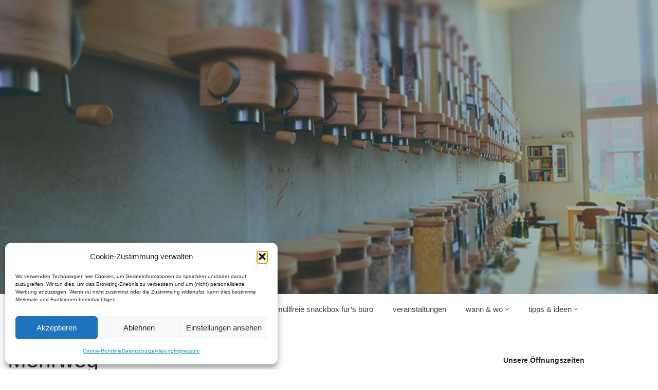

--- FILE ---
content_type: application/javascript
request_url: https://streubar.de/_jb_static/??6dfdff70e7
body_size: 5365
content:
/*! This file is auto-generated */
(()=>{"use strict";var e={d:(t,r)=>{for(var n in r)e.o(r,n)&&!e.o(t,n)&&Object.defineProperty(t,n,{enumerable:!0,get:r[n]})},o:(e,t)=>Object.prototype.hasOwnProperty.call(e,t),r:e=>{"undefined"!=typeof Symbol&&Symbol.toStringTag&&Object.defineProperty(e,Symbol.toStringTag,{value:"Module"}),Object.defineProperty(e,"__esModule",{value:!0})}},t={};e.r(t),e.d(t,{escapeAmpersand:()=>n,escapeAttribute:()=>u,escapeEditableHTML:()=>i,escapeHTML:()=>c,escapeLessThan:()=>o,escapeQuotationMark:()=>a,isValidAttributeName:()=>p});const r=/[\u007F-\u009F "'>/="\uFDD0-\uFDEF]/;function n(e){return e.replace(/&(?!([a-z0-9]+|#[0-9]+|#x[a-f0-9]+);)/gi,"&amp;")}function a(e){return e.replace(/"/g,"&quot;")}function o(e){return e.replace(/</g,"&lt;")}function u(e){return function(e){return e.replace(/>/g,"&gt;")}(a(n(e)))}function c(e){return o(n(e))}function i(e){return o(e.replace(/&/g,"&amp;"))}function p(e){return!r.test(e)}(window.wp=window.wp||{}).escapeHtml=t})();;
/*! This file is auto-generated */
(()=>{"use strict";var e={4140:(e,t,n)=>{var r=n(5795);t.H=r.createRoot,t.c=r.hydrateRoot},5795:e=>{e.exports=window.ReactDOM}},t={};function n(r){var o=t[r];if(void 0!==o)return o.exports;var i=t[r]={exports:{}};return e[r](i,i.exports,n),i.exports}n.d=(e,t)=>{for(var r in t)n.o(t,r)&&!n.o(e,r)&&Object.defineProperty(e,r,{enumerable:!0,get:t[r]})},n.o=(e,t)=>Object.prototype.hasOwnProperty.call(e,t),n.r=e=>{"undefined"!=typeof Symbol&&Symbol.toStringTag&&Object.defineProperty(e,Symbol.toStringTag,{value:"Module"}),Object.defineProperty(e,"__esModule",{value:!0})};var r={};(()=>{n.r(r),n.d(r,{Children:()=>e.Children,Component:()=>e.Component,Fragment:()=>e.Fragment,Platform:()=>b,PureComponent:()=>e.PureComponent,RawHTML:()=>A,StrictMode:()=>e.StrictMode,Suspense:()=>e.Suspense,cloneElement:()=>e.cloneElement,concatChildren:()=>h,createContext:()=>e.createContext,createElement:()=>e.createElement,createInterpolateElement:()=>f,createPortal:()=>g.createPortal,createRef:()=>e.createRef,createRoot:()=>y.H,findDOMNode:()=>g.findDOMNode,flushSync:()=>g.flushSync,forwardRef:()=>e.forwardRef,hydrate:()=>g.hydrate,hydrateRoot:()=>y.c,isEmptyElement:()=>v,isValidElement:()=>e.isValidElement,lazy:()=>e.lazy,memo:()=>e.memo,render:()=>g.render,renderToString:()=>G,startTransition:()=>e.startTransition,switchChildrenNodeName:()=>m,unmountComponentAtNode:()=>g.unmountComponentAtNode,useCallback:()=>e.useCallback,useContext:()=>e.useContext,useDebugValue:()=>e.useDebugValue,useDeferredValue:()=>e.useDeferredValue,useEffect:()=>e.useEffect,useId:()=>e.useId,useImperativeHandle:()=>e.useImperativeHandle,useInsertionEffect:()=>e.useInsertionEffect,useLayoutEffect:()=>e.useLayoutEffect,useMemo:()=>e.useMemo,useReducer:()=>e.useReducer,useRef:()=>e.useRef,useState:()=>e.useState,useSyncExternalStore:()=>e.useSyncExternalStore,useTransition:()=>e.useTransition});const e=window.React;let t,o,i,a;const s=/<(\/)?(\w+)\s*(\/)?>/g;function l(e,t,n,r,o){return{element:e,tokenStart:t,tokenLength:n,prevOffset:r,leadingTextStart:o,children:[]}}const c=t=>{const n="object"==typeof t,r=n&&Object.values(t);return n&&r.length&&r.every((t=>(0,e.isValidElement)(t)))};function u(n){const r=function(){const e=s.exec(t);if(null===e)return["no-more-tokens"];const n=e.index,[r,o,i,a]=e,l=r.length;if(a)return["self-closed",i,n,l];if(o)return["closer",i,n,l];return["opener",i,n,l]}(),[c,u,f,h]=r,m=a.length,g=f>o?o:null;if(!n[u])return d(),!1;switch(c){case"no-more-tokens":if(0!==m){const{leadingTextStart:e,tokenStart:n}=a.pop();i.push(t.substr(e,n))}return d(),!1;case"self-closed":return 0===m?(null!==g&&i.push(t.substr(g,f-g)),i.push(n[u]),o=f+h,!0):(p(l(n[u],f,h)),o=f+h,!0);case"opener":return a.push(l(n[u],f,h,f+h,g)),o=f+h,!0;case"closer":if(1===m)return function(n){const{element:r,leadingTextStart:o,prevOffset:s,tokenStart:l,children:c}=a.pop(),u=n?t.substr(s,n-s):t.substr(s);u&&c.push(u);null!==o&&i.push(t.substr(o,l-o));i.push((0,e.cloneElement)(r,null,...c))}(f),o=f+h,!0;const r=a.pop(),s=t.substr(r.prevOffset,f-r.prevOffset);r.children.push(s),r.prevOffset=f+h;const c=l(r.element,r.tokenStart,r.tokenLength,f+h);return c.children=r.children,p(c),o=f+h,!0;default:return d(),!1}}function d(){const e=t.length-o;0!==e&&i.push(t.substr(o,e))}function p(n){const{element:r,tokenStart:o,tokenLength:i,prevOffset:s,children:l}=n,c=a[a.length-1],u=t.substr(c.prevOffset,o-c.prevOffset);u&&c.children.push(u),c.children.push((0,e.cloneElement)(r,null,...l)),c.prevOffset=s||o+i}const f=(n,r)=>{if(t=n,o=0,i=[],a=[],s.lastIndex=0,!c(r))throw new TypeError("The conversionMap provided is not valid. It must be an object with values that are React Elements");do{}while(u(r));return(0,e.createElement)(e.Fragment,null,...i)};function h(...t){return t.reduce(((t,n,r)=>(e.Children.forEach(n,((n,o)=>{n&&"string"!=typeof n&&(n=(0,e.cloneElement)(n,{key:[r,o].join()})),t.push(n)})),t)),[])}function m(t,n){return t&&e.Children.map(t,((t,r)=>{if("string"==typeof t?.valueOf())return(0,e.createElement)(n,{key:r},t);const{children:o,...i}=t.props;return(0,e.createElement)(n,{key:r,...i},o)}))}var g=n(5795),y=n(4140);const v=e=>"number"!=typeof e&&("string"==typeof e?.valueOf()||Array.isArray(e)?!e.length:!e),b={OS:"web",select:e=>"web"in e?e.web:e.default,isWeb:!0};
/*!
 * is-plain-object <https://github.com/jonschlinkert/is-plain-object>
 *
 * Copyright (c) 2014-2017, Jon Schlinkert.
 * Released under the MIT License.
 */
function k(e){return"[object Object]"===Object.prototype.toString.call(e)}var w=function(){return w=Object.assign||function(e){for(var t,n=1,r=arguments.length;n<r;n++)for(var o in t=arguments[n])Object.prototype.hasOwnProperty.call(t,o)&&(e[o]=t[o]);return e},w.apply(this,arguments)};Object.create;Object.create;"function"==typeof SuppressedError&&SuppressedError;function S(e){return e.toLowerCase()}var x=[/([a-z0-9])([A-Z])/g,/([A-Z])([A-Z][a-z])/g],O=/[^A-Z0-9]+/gi;function C(e,t,n){return t instanceof RegExp?e.replace(t,n):t.reduce((function(e,t){return e.replace(t,n)}),e)}function E(e,t){return void 0===t&&(t={}),function(e,t){void 0===t&&(t={});for(var n=t.splitRegexp,r=void 0===n?x:n,o=t.stripRegexp,i=void 0===o?O:o,a=t.transform,s=void 0===a?S:a,l=t.delimiter,c=void 0===l?" ":l,u=C(C(e,r,"$1\0$2"),i,"\0"),d=0,p=u.length;"\0"===u.charAt(d);)d++;for(;"\0"===u.charAt(p-1);)p--;return u.slice(d,p).split("\0").map(s).join(c)}(e,w({delimiter:"."},t))}function R(e,t){return void 0===t&&(t={}),E(e,w({delimiter:"-"},t))}const T=window.wp.escapeHtml;function A({children:t,...n}){let r="";return e.Children.toArray(t).forEach((e=>{"string"==typeof e&&""!==e.trim()&&(r+=e)})),(0,e.createElement)("div",{dangerouslySetInnerHTML:{__html:r},...n})}const{Provider:M,Consumer:I}=(0,e.createContext)(void 0),L=(0,e.forwardRef)((()=>null)),P=new Set(["string","boolean","number"]),j=new Set(["area","base","br","col","command","embed","hr","img","input","keygen","link","meta","param","source","track","wbr"]),H=new Set(["allowfullscreen","allowpaymentrequest","allowusermedia","async","autofocus","autoplay","checked","controls","default","defer","disabled","download","formnovalidate","hidden","ismap","itemscope","loop","multiple","muted","nomodule","novalidate","open","playsinline","readonly","required","reversed","selected","typemustmatch"]),z=new Set(["autocapitalize","autocomplete","charset","contenteditable","crossorigin","decoding","dir","draggable","enctype","formenctype","formmethod","http-equiv","inputmode","kind","method","preload","scope","shape","spellcheck","translate","type","wrap"]),D=new Set(["animation","animationIterationCount","baselineShift","borderImageOutset","borderImageSlice","borderImageWidth","columnCount","cx","cy","fillOpacity","flexGrow","flexShrink","floodOpacity","fontWeight","gridColumnEnd","gridColumnStart","gridRowEnd","gridRowStart","lineHeight","opacity","order","orphans","r","rx","ry","shapeImageThreshold","stopOpacity","strokeDasharray","strokeDashoffset","strokeMiterlimit","strokeOpacity","strokeWidth","tabSize","widows","x","y","zIndex","zoom"]);function V(e,t){return t.some((t=>0===e.indexOf(t)))}function W(e){return"key"===e||"children"===e}function _(e,t){return"style"===e?function(e){if(t=e,!1===k(t)||void 0!==(n=t.constructor)&&(!1===k(r=n.prototype)||!1===r.hasOwnProperty("isPrototypeOf")))return e;var t,n,r;let o;for(const t in e){const n=e[t];if(null==n)continue;o?o+=";":o="";o+=q(t)+":"+X(t,n)}return o}(t):t}const F=["accentHeight","alignmentBaseline","arabicForm","baselineShift","capHeight","clipPath","clipRule","colorInterpolation","colorInterpolationFilters","colorProfile","colorRendering","dominantBaseline","enableBackground","fillOpacity","fillRule","floodColor","floodOpacity","fontFamily","fontSize","fontSizeAdjust","fontStretch","fontStyle","fontVariant","fontWeight","glyphName","glyphOrientationHorizontal","glyphOrientationVertical","horizAdvX","horizOriginX","imageRendering","letterSpacing","lightingColor","markerEnd","markerMid","markerStart","overlinePosition","overlineThickness","paintOrder","panose1","pointerEvents","renderingIntent","shapeRendering","stopColor","stopOpacity","strikethroughPosition","strikethroughThickness","strokeDasharray","strokeDashoffset","strokeLinecap","strokeLinejoin","strokeMiterlimit","strokeOpacity","strokeWidth","textAnchor","textDecoration","textRendering","underlinePosition","underlineThickness","unicodeBidi","unicodeRange","unitsPerEm","vAlphabetic","vHanging","vIdeographic","vMathematical","vectorEffect","vertAdvY","vertOriginX","vertOriginY","wordSpacing","writingMode","xmlnsXlink","xHeight"].reduce(((e,t)=>(e[t.toLowerCase()]=t,e)),{}),N=["allowReorder","attributeName","attributeType","autoReverse","baseFrequency","baseProfile","calcMode","clipPathUnits","contentScriptType","contentStyleType","diffuseConstant","edgeMode","externalResourcesRequired","filterRes","filterUnits","glyphRef","gradientTransform","gradientUnits","kernelMatrix","kernelUnitLength","keyPoints","keySplines","keyTimes","lengthAdjust","limitingConeAngle","markerHeight","markerUnits","markerWidth","maskContentUnits","maskUnits","numOctaves","pathLength","patternContentUnits","patternTransform","patternUnits","pointsAtX","pointsAtY","pointsAtZ","preserveAlpha","preserveAspectRatio","primitiveUnits","refX","refY","repeatCount","repeatDur","requiredExtensions","requiredFeatures","specularConstant","specularExponent","spreadMethod","startOffset","stdDeviation","stitchTiles","suppressContentEditableWarning","suppressHydrationWarning","surfaceScale","systemLanguage","tableValues","targetX","targetY","textLength","viewBox","viewTarget","xChannelSelector","yChannelSelector"].reduce(((e,t)=>(e[t.toLowerCase()]=t,e)),{}),U=["xlink:actuate","xlink:arcrole","xlink:href","xlink:role","xlink:show","xlink:title","xlink:type","xml:base","xml:lang","xml:space","xmlns:xlink"].reduce(((e,t)=>(e[t.replace(":","").toLowerCase()]=t,e)),{});function $(e){switch(e){case"htmlFor":return"for";case"className":return"class"}const t=e.toLowerCase();return N[t]?N[t]:F[t]?R(F[t]):U[t]?U[t]:t}function q(e){return e.startsWith("--")?e:V(e,["ms","O","Moz","Webkit"])?"-"+R(e):R(e)}function X(e,t){return"number"!=typeof t||0===t||D.has(e)?t:t+"px"}function B(t,n,r={}){if(null==t||!1===t)return"";if(Array.isArray(t))return Z(t,n,r);switch(typeof t){case"string":return(0,T.escapeHTML)(t);case"number":return t.toString()}const{type:o,props:i}=t;switch(o){case e.StrictMode:case e.Fragment:return Z(i.children,n,r);case A:const{children:t,...o}=i;return Y(Object.keys(o).length?"div":null,{...o,dangerouslySetInnerHTML:{__html:t}},n,r)}switch(typeof o){case"string":return Y(o,i,n,r);case"function":return o.prototype&&"function"==typeof o.prototype.render?function(e,t,n,r={}){const o=new e(t,r);"function"==typeof o.getChildContext&&Object.assign(r,o.getChildContext());const i=B(o.render(),n,r);return i}(o,i,n,r):B(o(i,r),n,r)}switch(o&&o.$$typeof){case M.$$typeof:return Z(i.children,i.value,r);case I.$$typeof:return B(i.children(n||o._currentValue),n,r);case L.$$typeof:return B(o.render(i),n,r)}return""}function Y(e,t,n,r={}){let o="";if("textarea"===e&&t.hasOwnProperty("value")){o=Z(t.value,n,r);const{value:e,...i}=t;t=i}else t.dangerouslySetInnerHTML&&"string"==typeof t.dangerouslySetInnerHTML.__html?o=t.dangerouslySetInnerHTML.__html:void 0!==t.children&&(o=Z(t.children,n,r));if(!e)return o;const i=function(e){let t="";for(const n in e){const r=$(n);if(!(0,T.isValidAttributeName)(r))continue;let o=_(n,e[n]);if(!P.has(typeof o))continue;if(W(n))continue;const i=H.has(r);if(i&&!1===o)continue;const a=i||V(n,["data-","aria-"])||z.has(r);("boolean"!=typeof o||a)&&(t+=" "+r,i||("string"==typeof o&&(o=(0,T.escapeAttribute)(o)),t+='="'+o+'"'))}return t}(t);return j.has(e)?"<"+e+i+"/>":"<"+e+i+">"+o+"</"+e+">"}function Z(e,t,n={}){let r="";e=Array.isArray(e)?e:[e];for(let o=0;o<e.length;o++){r+=B(e[o],t,n)}return r}const G=B})(),(window.wp=window.wp||{}).element=r})();;
/*! This file is auto-generated */
(()=>{"use strict";var r={d:(e,t)=>{for(var n in t)r.o(t,n)&&!r.o(e,n)&&Object.defineProperty(e,n,{enumerable:!0,get:t[n]})},o:(r,e)=>Object.prototype.hasOwnProperty.call(r,e),r:r=>{"undefined"!=typeof Symbol&&Symbol.toStringTag&&Object.defineProperty(r,Symbol.toStringTag,{value:"Module"}),Object.defineProperty(r,"__esModule",{value:!0})}},e={};function t(r,e){if(r===e)return!0;const t=Object.keys(r),n=Object.keys(e);if(t.length!==n.length)return!1;let o=0;for(;o<t.length;){const n=t[o],i=r[n];if(void 0===i&&!e.hasOwnProperty(n)||i!==e[n])return!1;o++}return!0}function n(r,e){if(r===e)return!0;if(r.length!==e.length)return!1;for(let t=0,n=r.length;t<n;t++)if(r[t]!==e[t])return!1;return!0}function o(r,e){if(r&&e){if(r.constructor===Object&&e.constructor===Object)return t(r,e);if(Array.isArray(r)&&Array.isArray(e))return n(r,e)}return r===e}r.r(e),r.d(e,{default:()=>o,isShallowEqualArrays:()=>n,isShallowEqualObjects:()=>t}),(window.wp=window.wp||{}).isShallowEqual=e})();;

--- FILE ---
content_type: application/javascript
request_url: https://streubar.de/_jb_static/??310dcc9e31
body_size: 4785
content:
(()=>{var e,t;e=this,t=()=>{let e={startStopTimes:{},idleTimeoutMs:3e4,currentIdleTimeMs:0,checkIdleStateRateMs:250,isUserCurrentlyOnPage:!0,isUserCurrentlyIdle:!1,currentPageName:"default-page-name",timeElapsedCallbacks:[],userLeftCallbacks:[],userReturnCallbacks:[],trackTimeOnElement:t=>{let s=document.getElementById(t);s&&(s.addEventListener("mouseover",(()=>{e.startTimer(t)})),s.addEventListener("mousemove",(()=>{e.startTimer(t)})),s.addEventListener("mouseleave",(()=>{e.stopTimer(t)})),s.addEventListener("keypress",(()=>{e.startTimer(t)})),s.addEventListener("focus",(()=>{e.startTimer(t)})))},getTimeOnElementInSeconds:t=>{let s=e.getTimeOnPageInSeconds(t);return s||0},startTimer:(t,s)=>{if(t||(t=e.currentPageName),void 0===e.startStopTimes[t])e.startStopTimes[t]=[];else{let s=e.startStopTimes[t],n=s[s.length-1];if(void 0!==n&&void 0===n.stopTime)return}e.startStopTimes[t].push({startTime:s||new Date,stopTime:void 0})},stopAllTimers:()=>{let t=Object.keys(e.startStopTimes);for(let s=0;s<t.length;s++)e.stopTimer(t[s])},stopTimer:(t,s)=>{t||(t=e.currentPageName);let n=e.startStopTimes[t];void 0!==n&&0!==n.length&&void 0===n[n.length-1].stopTime&&(n[n.length-1].stopTime=s||new Date)},getTimeOnCurrentPageInSeconds:()=>e.getTimeOnPageInSeconds(e.currentPageName),getTimeOnPageInSeconds:t=>{let s=e.getTimeOnPageInMilliseconds(t);return void 0===s?void 0:s/1e3},getTimeOnCurrentPageInMilliseconds:()=>e.getTimeOnPageInMilliseconds(e.currentPageName),getTimeOnPageInMilliseconds:t=>{let s=0,n=e.startStopTimes[t];if(void 0===n)return;let i=0;for(let e=0;e<n.length;e++){let t=n[e].startTime,s=n[e].stopTime;void 0===s&&(s=new Date),i+=s-t}return s=Number(i),s},getTimeOnAllPagesInSeconds:()=>{let t=[],s=Object.keys(e.startStopTimes);for(let n=0;n<s.length;n++){let i=s[n],r=e.getTimeOnPageInSeconds(i);t.push({pageName:i,timeOnPage:r})}return t},setIdleDurationInSeconds:t=>{let s=parseFloat(t);if(!1!==isNaN(s))throw{name:"InvalidDurationException",message:"An invalid duration time ("+t+") was provided."};e.idleTimeoutMs=1e3*t},setCurrentPageName:t=>{e.currentPageName=t},resetRecordedPageTime:t=>{delete e.startStopTimes[t]},resetAllRecordedPageTimes:()=>{let t=Object.keys(e.startStopTimes);for(let s=0;s<t.length;s++)e.resetRecordedPageTime(t[s])},userActivityDetected:()=>{e.isUserCurrentlyIdle&&e.triggerUserHasReturned(),e.resetIdleCountdown()},resetIdleCountdown:()=>{e.isUserCurrentlyIdle=!1,e.currentIdleTimeMs=0},callWhenUserLeaves:(t,s)=>{e.userLeftCallbacks.push({callback:t,numberOfTimesToInvoke:s})},callWhenUserReturns:(t,s)=>{e.userReturnCallbacks.push({callback:t,numberOfTimesToInvoke:s})},triggerUserHasReturned:()=>{if(!e.isUserCurrentlyOnPage){e.isUserCurrentlyOnPage=!0,e.resetIdleCountdown();for(let t=0;t<e.userReturnCallbacks.length;t++){let s=e.userReturnCallbacks[t],n=s.numberOfTimesToInvoke;(isNaN(n)||void 0===n||n>0)&&(s.numberOfTimesToInvoke-=1,s.callback())}}e.startTimer()},triggerUserHasLeftPageOrGoneIdle:()=>{if(e.isUserCurrentlyOnPage){e.isUserCurrentlyOnPage=!1;for(let t=0;t<e.userLeftCallbacks.length;t++){let s=e.userLeftCallbacks[t],n=s.numberOfTimesToInvoke;(isNaN(n)||void 0===n||n>0)&&(s.numberOfTimesToInvoke-=1,s.callback())}}e.stopAllTimers()},callAfterTimeElapsedInSeconds:(t,s)=>{e.timeElapsedCallbacks.push({timeInSeconds:t,callback:s,pending:!0})},checkIdleState:()=>{for(let t=0;t<e.timeElapsedCallbacks.length;t++)e.timeElapsedCallbacks[t].pending&&e.getTimeOnCurrentPageInSeconds()>e.timeElapsedCallbacks[t].timeInSeconds&&(e.timeElapsedCallbacks[t].callback(),e.timeElapsedCallbacks[t].pending=!1);!1===e.isUserCurrentlyIdle&&e.currentIdleTimeMs>e.idleTimeoutMs?(e.isUserCurrentlyIdle=!0,e.triggerUserHasLeftPageOrGoneIdle()):e.currentIdleTimeMs+=e.checkIdleStateRateMs},visibilityChangeEventName:void 0,hiddenPropName:void 0,listenForVisibilityEvents:(t,s)=>{t&&e.listenForUserLeavesOrReturnsEvents(),s&&e.listForIdleEvents()},listenForUserLeavesOrReturnsEvents:()=>{void 0!==document.hidden?(e.hiddenPropName="hidden",e.visibilityChangeEventName="visibilitychange"):void 0!==document.mozHidden?(e.hiddenPropName="mozHidden",e.visibilityChangeEventName="mozvisibilitychange"):void 0!==document.msHidden?(e.hiddenPropName="msHidden",e.visibilityChangeEventName="msvisibilitychange"):void 0!==document.webkitHidden&&(e.hiddenPropName="webkitHidden",e.visibilityChangeEventName="webkitvisibilitychange"),document.addEventListener(e.visibilityChangeEventName,(()=>{document[e.hiddenPropName]?e.triggerUserHasLeftPageOrGoneIdle():e.triggerUserHasReturned()}),!1),window.addEventListener("blur",(()=>{e.triggerUserHasLeftPageOrGoneIdle()})),window.addEventListener("focus",(()=>{e.triggerUserHasReturned()}))},listForIdleEvents:()=>{document.addEventListener("mousemove",(()=>{e.userActivityDetected()})),document.addEventListener("keyup",(()=>{e.userActivityDetected()})),document.addEventListener("touchstart",(()=>{e.userActivityDetected()})),window.addEventListener("scroll",(()=>{e.userActivityDetected()})),setInterval((()=>{!0!==e.isUserCurrentlyIdle&&e.checkIdleState()}),e.checkIdleStateRateMs)},websocket:void 0,websocketHost:void 0,setUpWebsocket:t=>{if(window.WebSocket&&t){let s=t.websocketHost;try{e.websocket=new WebSocket(s),window.onbeforeunload=()=>{e.sendCurrentTime(t.appId)},e.websocket.onopen=()=>{e.sendInitWsRequest(t.appId)},e.websocket.onerror=e=>{console&&console.log("Error occurred in websocket connection: "+e)},e.websocket.onmessage=e=>{console&&console.log(e.data)}}catch(e){console&&console.error("Failed to connect to websocket host.  Error:"+e)}}},websocketSend:t=>{e.websocket.send(JSON.stringify(t))},sendCurrentTime:t=>{let s={type:"INSERT_TIME",appId:t,timeOnPageMs:e.getTimeOnCurrentPageInMilliseconds(),pageName:e.currentPageName};e.websocketSend(s)},sendInitWsRequest:t=>{let s={type:"INIT",appId:t};e.websocketSend(s)},initialize:t=>{let s,n,i=e.idleTimeoutMs||30,r=e.currentPageName||"default-page-name",a=!0,o=!0;t&&(i=t.idleTimeoutInSeconds||i,r=t.currentPageName||r,s=t.websocketOptions,n=t.initialStartTime,!1===t.trackWhenUserLeavesPage&&(a=!1),!1===t.trackWhenUserGoesIdle&&(o=!1)),e.setIdleDurationInSeconds(i),e.setCurrentPageName(r),e.setUpWebsocket(s),e.listenForVisibilityEvents(a,o),e.startTimer(void 0,n)}};return e},"undefined"!=typeof module&&module.exports?module.exports=t():"function"==typeof define&&define.amd?define([],(()=>e.TimeMe=t())):e.TimeMe=t()}).call(this),TimeMe.initialize({idleTimeoutInSeconds:30});;
let burst_track_hit_running=!1,burst_initial_track_hit=!1,burst_cookieless_option=burst.options.enable_cookieless_tracking,burst_page_url=(window.burst_enable_cookieless_tracking=burst.options.enable_cookieless_tracking,window.location.href),burst_completed_goals=[],burst_goals_script_url=burst.goals_script_url||"./burst-goals.js";const pageIsRendered=new Promise(t=>{document.prerendering?document.addEventListener("prerenderingchange",t,{once:!0}):t()}),burst_import_goals=async()=>{(await import(burst_goals_script_url)).default()};if(0<burst.goals.length)for(let t=0;t<burst.goals.length;t++)if(""!==burst.goals[t].page_url||burst.goals[t].page_url===burst_page_url){burst_import_goals();break}let burst_get_cookie=i=>new Promise((e,t)=>{i+="=";var o=window.document.cookie.split(";");for(let t=0;t<o.length;t++){var r=o[t].trim();0===r.indexOf(i)&&e(r.substring(i.length,r.length))}t(!1)}),burst_set_cookie=(t,e)=>{let o="",r=";secure";var i=new Date,n=burst.cookie_retention_days,n=(i.setTime(i.getTime()+24*n*60*60*1e3),";expires="+i.toGMTString());"https:"!==window.location.protocol&&(r=""),0<o.length&&(o=";domain="+o),document.cookie=t+"="+e+";SameSite=Strict"+r+n+o+";path=/"},burst_use_cookies=()=>!(!navigator.cookieEnabled||burst_cookieless_option&&window.burst_enable_cookieless_tracking);function burst_enable_cookies(){window.burst_enable_cookieless_tracking=0,burst_use_cookies()&&burst_uid().then(t=>{burst_set_cookie("burst_uid",t.uid)})}const burst_uid=()=>new Promise(e=>{burst_get_cookie("burst_uid").then(t=>{e(t)}).catch(()=>{var t=burst_generate_uid();burst_set_cookie("burst_uid",t),e(t)})});let burst_generate_uid=()=>{let e="";for(let t=0;t<32;t++)e+=Math.floor(16*Math.random()).toString(16);return e};const burst_fingerprint=()=>new Promise((e,o)=>{imprint.test(["availableScreenResolution","canvas","colorDepth","cookies","cpuClass","deviceDpi","doNotTrack","indexedDb","language","localStorage","pixelRatio","platform","plugins","processorCores","screenResolution","sessionStorage","timezoneOffset","touchSupport","userAgent","webGl"]).then(function(t){e(t)}).catch(t=>{o(t)})});let burst_get_time_on_page=()=>new Promise(t=>{"undefined"==typeof TimeMe&&t(0);var e=TimeMe.getTimeOnCurrentPageInMilliseconds();TimeMe.resetAllRecordedPageTimes(),TimeMe.initialize({idleTimeoutInSeconds:30}),t(e)}),burst_is_user_agent=()=>{var t=new RegExp("(googlebot/|bot|Googlebot-Mobile|Googlebot-Image|Google favicon|Mediapartners-Google|bingbot|slurp|java|wget|curl|Commons-HttpClient|Python-urllib|libwww|httpunit|nutch|phpcrawl|msnbot|jyxobot|FAST-WebCrawler|FAST Enterprise Crawler|biglotron|teoma|convera|seekbot|gigablast|exabot|ngbot|ia_archiver|GingerCrawler|webmon |httrack|webcrawler|grub.org|UsineNouvelleCrawler|antibot|netresearchserver|speedy|fluffy|bibnum.bnf|findlink|msrbot|panscient|yacybot|AISearchBot|IOI|ips-agent|tagoobot|MJ12bot|dotbot|woriobot|yanga|buzzbot|mlbot|yandexbot|purebot|Linguee Bot|Voyager|CyberPatrol|voilabot|baiduspider|citeseerxbot|spbot|twengabot|postrank|turnitinbot|scribdbot|page2rss|sitebot|linkdex|Adidxbot|blekkobot|ezooms|dotbot|Mail.RU_Bot|discobot|heritrix|findthatfile|europarchive.org|NerdByNature.Bot|sistrix crawler|ahrefsbot|Aboundex|domaincrawler|wbsearchbot|summify|ccbot|edisterbot|seznambot|ec2linkfinder|gslfbot|aihitbot|intelium_bot|facebookexternalhit|yeti|RetrevoPageAnalyzer|lb-spider|sogou|lssbot|careerbot|wotbox|wocbot|ichiro|DuckDuckBot|lssrocketcrawler|drupact|webcompanycrawler|acoonbot|openindexspider|gnam gnam spider|web-archive-net.com.bot|backlinkcrawler|coccoc|integromedb|content crawler spider|toplistbot|seokicks-robot|it2media-domain-crawler|ip-web-crawler.com|siteexplorer.info|elisabot|proximic|changedetection|blexbot|arabot|WeSEE:Search|niki-bot|CrystalSemanticsBot|rogerbot|360Spider|psbot|InterfaxScanBot|Lipperhey SEO Service|CC Metadata Scaper|g00g1e.net|GrapeshotCrawler|urlappendbot|brainobot|fr-crawler|binlar|SimpleCrawler|Livelapbot|Twitterbot|cXensebot|smtbot|bnf.fr_bot|A6-Indexer|ADmantX|Facebot|Twitterbot|OrangeBot|memorybot|AdvBot|MegaIndex|SemanticScholarBot|ltx71|nerdybot|xovibot|BUbiNG|Qwantify|archive.org_bot|Applebot|TweetmemeBot|crawler4j|findxbot|SemrushBot|yoozBot|lipperhey|y!j-asr|Domain Re-Animator Bot|AddThis)","i"),e=navigator.userAgent;return t.test(e)},burst_is_do_not_track=()=>!!burst.options.do_not_track&&("1"===navigator.doNotTrack||"yes"===navigator.doNotTrack||"1"===navigator.msDoNotTrack||"1"===window.doNotTrack||1===navigator.globalPrivacyControl),burst_api_request=r=>new Promise((t,e)=>{var o;burst.options.beacon_enabled?(o={type:"application/json"},o=new Blob([JSON.stringify(r.data)],o),window.navigator.sendBeacon(burst.beacon_url,o),t("ok")):(o="token="+Math.random().toString(36).replace(/[^a-z]+/g,"").substring(0,7),wp.apiFetch({path:"/burst/v1/track/?"+o,keepalive:!0,method:"POST",data:r.data}).then(t=>{202===t.status&&t.json().then(t=>console.warn(t))},t=>console.log(t)))});async function burst_update_hit(t=!1){var e;await pageIsRendered,burst_is_user_agent()||burst_is_do_not_track()||burst_initial_track_hit&&(e=new CustomEvent("burst_before_update_hit",{detail:burst}),document.dispatchEvent(e),e={fingerprint:!1,uid:!1,url:location.href,time_on_page:await burst_get_time_on_page(),completed_goals:burst_completed_goals},t?(e.uid=await burst_uid(),e.fingerprint=await burst_fingerprint()):burst_use_cookies()?e.uid=await burst_uid():e.fingerprint=await burst_fingerprint(),0<e.time_on_page||!1!==e.uid)&&await burst_api_request({data:JSON.stringify(e)}).catch(t=>{})}async function burst_track_hit(){var t,e;await pageIsRendered,burst_initial_track_hit?burst_update_hit():(burst_initial_track_hit=!0,burst_is_user_agent()||burst_is_do_not_track()||burst_track_hit_running||(burst_track_hit_running=!0,e=new CustomEvent("burst_before_track_hit",{detail:burst}),document.dispatchEvent(e),t={uid:!1,fingerprint:!1,url:location.href,referrer_url:document.referrer,user_agent:navigator.userAgent||"unknown",device_resolution:window.screen.width*window.devicePixelRatio+"x"+window.screen.height*window.devicePixelRatio,time_on_page:await burst_get_time_on_page(),completed_goals:burst_completed_goals},burst_use_cookies()?t.uid=await burst_uid():t.fingerprint=await burst_fingerprint(),e=new CustomEvent("burst_track_hit",{detail:t}),document.dispatchEvent(e),e={method:"POST",data:JSON.stringify(t)},burst_api_request(e).catch(t=>{burst_track_hit_running=!1}),burst_track_hit_running=!1))}function burst_init_events(){!burst.options.enable_turbo_mode||"loading"!==document.readyState?burst_track_hit():document.addEventListener("load",burst_track_hit),document.addEventListener("visibilitychange",function(){"hidden"!==document.visibilityState&&"unloaded"!==document.visibilityState||burst_update_hit()}),document.addEventListener("pagehide",burst_update_hit),document.addEventListener("burst_fire_hit",function(){burst_track_hit()});const r=history.pushState,i=history.replaceState,n=()=>{burst.options.track_url_change&&(burst_initial_track_hit=!1,burst_track_hit())};history.pushState=function(t,e,o){r.apply(history,arguments),n()},history.replaceState=function(t,e,o){i.apply(history,arguments),n()},window.addEventListener("popstate",n),document.addEventListener("burst_enable_cookies",function(){burst_enable_cookies(),burst_update_hit(!0)})}document.addEventListener("wp_listen_for_consent_change",function(t){var e,o=t.detail;for(e in o)o.hasOwnProperty(e)&&"statistics"===e&&"allow"===o[e]&&burst_init_events()}),"function"==typeof wp_has_consent&&!wp_has_consent("statistics")||burst_init_events();;